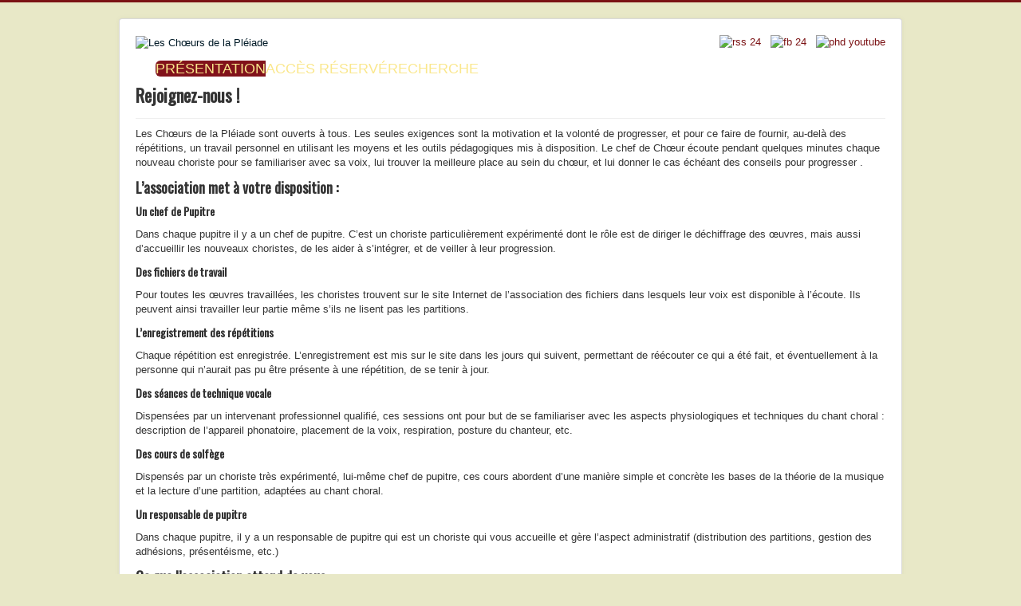

--- FILE ---
content_type: text/html; charset=utf-8
request_url: https://pleiade.asso.fr/pr%C3%A9sentation/rejoignez-nous
body_size: 6163
content:
<!DOCTYPE html>
<html lang="fr-fr" dir="ltr">
<head>
	<meta name="viewport" content="width=device-width, initial-scale=1.0" />
	<meta charset="utf-8" />
	<base href="https://pleiade.asso.fr/pr%C3%A9sentation/rejoignez-nous" />
	<meta name="keywords" content="Chorale, chant, musique, soprano, alto, ténor, basse, Classique, baroque" />
	<meta name="author" content="Phil __ADMIN__" />
	<meta name="description" content="Site de l'association &quot;Les Chœurs de la Pléiade&quot;, chorale d'adultes située à Saint-Quentin-en-Yvelines" />
	<meta name="generator" content="Joomla! - Open Source Content Management" />
	<title>Les Chœurs de la Pléiade - Rejoignez-nous !</title>
	<link href="/templates/protostar/favicon.ico" rel="shortcut icon" type="image/vnd.microsoft.icon" />
	<link href="/media/plg_system_jcemediabox/css/jcemediabox.min.css?7d30aa8b30a57b85d658fcd54426884a" rel="stylesheet" />
	<link href="/media/com_jce/site/css/content.min.css?badb4208be409b1335b815dde676300e" rel="stylesheet" />
	<link href="/templates/protostar/css/template.css?2a6dd819b3d8f2a20ed18fd2acbd3b5e" rel="stylesheet" />
	<link href="https://fonts.googleapis.com/css?family=Oswald" rel="stylesheet" />
	<link href="http://fonts.googleapis.com/css?family=Open+Sans" rel="stylesheet" />
	<link href="https://pleiade.asso.fr/modules/mod_gruemenu/css/styles.css" rel="stylesheet" />
	<link href="https://pleiade.asso.fr/plugins/system/fmalertcookies/assets/css/bootstrap.min.css" rel="stylesheet" />
	<link href="https://pleiade.asso.fr/plugins/system/fmalertcookies/assets/css/custom.css" rel="stylesheet" />
	<style>

	h1, h2, h3, h4, h5, h6, .site-title {
		font-family: 'Oswald', sans-serif;
	}
	body.site {
		border-top: 3px solid #7b1214;
		background-color: #e8e8c7;
	}
	a {
		color: #7b1214;
	}
	.nav-list > .active > a,
	.nav-list > .active > a:hover,
	.dropdown-menu li > a:hover,
	.dropdown-menu .active > a,
	.dropdown-menu .active > a:hover,
	.nav-pills > .active > a,
	.nav-pills > .active > a:hover,
	.btn-primary {
		background: #7b1214;
	}
	</style>
	<script src="/media/jui/js/jquery.min.js?2a6dd819b3d8f2a20ed18fd2acbd3b5e"></script>
	<script src="/media/jui/js/jquery-noconflict.js?2a6dd819b3d8f2a20ed18fd2acbd3b5e"></script>
	<script src="/media/jui/js/jquery-migrate.min.js?2a6dd819b3d8f2a20ed18fd2acbd3b5e"></script>
	<script src="/media/system/js/caption.js?2a6dd819b3d8f2a20ed18fd2acbd3b5e"></script>
	<script src="/media/plg_system_jcemediabox/js/jcemediabox.min.js?7d30aa8b30a57b85d658fcd54426884a"></script>
	<script src="/media/jui/js/bootstrap.min.js?2a6dd819b3d8f2a20ed18fd2acbd3b5e"></script>
	<script src="/templates/protostar/js/template.js?2a6dd819b3d8f2a20ed18fd2acbd3b5e"></script>
	<!--[if lt IE 9]><script src="/media/jui/js/html5.js?2a6dd819b3d8f2a20ed18fd2acbd3b5e"></script><![endif]-->
	<script src="http://code.jquery.com/jquery-latest.pack.js"></script>
	<script src="https://pleiade.asso.fr/modules/mod_gruemenu/js/touchwipe.min.js"></script>
	<script src="https://pleiade.asso.fr/modules/mod_gruemenu/js/sidr.js"></script>
	<script src="https://pleiade.asso.fr/modules/mod_gruemenu/js/script.js"></script>
	<script>
jQuery(window).on('load',  function() {
				new JCaption('img.caption');
			});jQuery(document).ready(function(){WfMediabox.init({"base":"\/","theme":"standard","width":"","height":"","lightbox":0,"shadowbox":0,"icons":1,"overlay":1,"overlay_opacity":0.8,"overlay_color":"#000000","transition_speed":500,"close":2,"labels":{"close":"PLG_SYSTEM_JCEMEDIABOX_LABEL_CLOSE","next":"PLG_SYSTEM_JCEMEDIABOX_LABEL_NEXT","previous":"PLG_SYSTEM_JCEMEDIABOX_LABEL_PREVIOUS","cancel":"PLG_SYSTEM_JCEMEDIABOX_LABEL_CANCEL","numbers":"PLG_SYSTEM_JCEMEDIABOX_LABEL_NUMBERS","numbers_count":"PLG_SYSTEM_JCEMEDIABOX_LABEL_NUMBERS_COUNT","download":"PLG_SYSTEM_JCEMEDIABOX_LABEL_DOWNLOAD"},"swipe":true,"expand_on_click":true});});
jQuery(document).ready(function($) {
		$('.navigation-toggle-161').sidr( {
			name     : 'sidr-main',
			source   : '#sidr-close, #gruemenu',
			side     : 'left',
			displace : false
		} );
		$('.sidr-class-toggle-sidr-close').click( function() {
			$.sidr( 'close', 'sidr-main' );
			return false;
		} );
});

      jQuery(window).touchwipe({
        wipeLeft: function($) {
          // Close
          $.sidr('close', 'sidr-main');
        },
        wipeRight: function($) {
          // Open
          $.sidr('open', 'sidr-main');
        },
        preventDefaultEvents: false
      });

	</script>
	<!--[if lt IE 9]><script src="http://html5shim.googlecode.com/svn/trunk/html5.js" type="text/javascript"></script><script src="http://css3-mediaqueries-js.googlecode.com/svn/trunk/css3-mediaqueries.js" type="text/javascript"></script><![endif]-->

</head>
<body class="site com_content view-article no-layout no-task itemid-1077">
	<!-- Body -->
	<div class="body" id="top">
		<div class="container">
			<!-- Header -->
			<header class="header" role="banner">
				<div class="header-inner clearfix">
					<a class="brand pull-left" href="/">
						<img src="https://pleiade.asso.fr/images/banners/FrontBanner.jpg" alt="Les Chœurs de la Pléiade" />											</a>
					<div class="header-search pull-right">
						

<div class="custom"  >
	<div><a href="http://pleiade.asso.fr/?format=feed&type=rss" target="_blank" rel="noopener"><img style="margin-bottom: 5px;" src="/images/stories/clipart/Autres/rss-24.png" alt="rss 24" /></a> &nbsp; <a href="https://www.facebook.com/LesChoeursdelaPleiade/" target="_blank" rel="noopener"> <img style="margin-bottom: 5px;" src="/images/stories/clipart/Autres/fb-24.png" alt="fb 24" /></a>&nbsp;&nbsp; <a href="https://www.youtube.com/user/ChoeursPleiade" target="_blank" rel="noopener"><img style="margin-bottom: 5px;" src="/images/stories/clipart/Autres/phd-youtube.png" alt="phd youtube" /></a></div></div>

					</div>
				</div>
			</header>
						
<style>

/* Top-to-Bottom */
#gruemenu.grue_161 ul li { margin:0!important; padding:0!important }
#gruemenu.grue_161 > ul > li {float: left; display: inline-block; }
#gruemenu.grue_161 > ul > li.has-sub > a::after {border-top-color: #FAE78C;  right: 17px; top: 50%; margin-top:-5px; }
#gruemenu.grue_161 > ul > li.has-sub.active > a::after,
#gruemenu.grue_161 > ul > li.has-sub:hover > a {border-top-color: #FAE78C;}
#gruemenu.grue_161 ul ul { position: absolute; left: -9999px; top: auto; padding-top: 6px;}
#gruemenu.grue_161 > ul > li > ul::after { content: ""; position: absolute; width: 0; height: 0; border: 5px solid transparent; top: -3px; left: 20px;}
#gruemenu.grue_161 ul ul ul::after {content: "";position: absolute; width: 0; height: 0; border: 5px solid transparent;  top: 11px; left: -3px;}
#gruemenu.grue_161 > ul > li:hover > ul {top: auto;left: 0;}
#gruemenu.grue_161 ul ul ul {padding-top: 0;padding-left: 6px;}
#gruemenu.grue_161 ul ul > li:hover > ul {left: 220px;top: 0;}
#gruemenu.grue_161 > ul > li > ul::after { border-bottom-color: #550013}
#gruemenu.grue_161 ul ul ul::after {border-right-color:  #550013 }
#gruemenu.grue_161 ul ul li.has-sub > a::after {border-left-color: #F1832C;   right: 17px; top: 14px; }
#gruemenu.grue_161 ul ul li.has-sub.active > a::after,
#gruemenu.grue_161 ul ul li.has-sub:hover > a::after {border-left-color:#FAE78C; }
#gruemenu.grue_161 { background: #550013; }
#gruemenu.grue_161 ul li a, #gruemenu.grue_161 
#gruemenu.grue_161 {font-family: "Open Sans", Arial, Helvetica, sans-serif ;}
#gruemenu.grue_161,
#gruemenu.grue_161 ul,
#gruemenu.grue_161 ul li,
#gruemenu.grue_161 ul > li > a { font-size:18px}
#gruemenu.grue_161 ul > li > ul > li > a { font-size:14px!important}
#gruemenu.grue_161 > ul > li > a { color: #FAE78C; text-transform:uppercase}
#gruemenu.grue_161 > ul > li:hover > a,
#gruemenu.grue_161 > ul > li > a:hover,
#gruemenu.grue_161 > ul > li.active > a {color: #FAE78C; background: #81121B;}
#gruemenu.grue_161 ul ul li:hover > a,
#gruemenu.grue_161 ul ul li.active > a {color: #FAE78C; background: #81121B;}
#gruemenu.grue_161 ul ul li a, #navigation-toggle {color: #F1832C; background: #550013;}
#gruemenu.grue_161 ul ul li:hover > a,
#gruemenu.grue_161 ul ul li.active > a,
#navigation-toggle:hover {color: #FAE78C;background:#81121B;}
#gruemenu.grue_161 #menu-button{ color: #FAE78C; }
#gruemenu.grue_161 {-webkit-border-radius: 6px; -moz-border-radius: 6px; -o-border-radius: 6px; border-radius: 6px;  border-radius: 6px;}
#gruemenu.grue_161 ul li:first-child > a  { border-top-left-radius: 6px; border-bottom-left-radius: 6px;}
#gruemenu.grue_161 ul ul li:first-child > a { border-top-left-radius: 6px; border-top-right-radius: 6px; border-bottom-left-radius: 0px; border-bottom-right-radius: px;}
#gruemenu.grue_161 ul ul li:last-child > a {border-top-left-radius: 0px; border-top-right-radius: 0px; border-bottom-left-radius: 6px; border-bottom-right-radius: 6px;}
#gruemenu.grue_161 #menu-button::after {border-top: 2px solid #FAE78C; border-bottom: 2px solid #FAE78C; }
#gruemenu.grue_161 #menu-button::before {border-top: 2px solid #FAE78C; }
/* Enable Mobile Menu */
@media screen and (max-width: 720px) {
#navigation-toggle { z-index:999; display:block; position:fixed; top:10px; right:10px; padding:10px 10px; box-shadow:0px 1px 1px rgba(0,0,0,0.15);	border-radius:3px;	text-shadow:0px 1px 0px rgba(0,0,0,0.5); font-size:20px;		transition:color linear 0.15s; text-decoration: none !important; }
#navigation-toggle span.nav-line { display:block; height:3px; width:20px; margin-bottom:4px; background:#fff}
#navigation-toggle:hover {text-decoration:none;	}
#gruemenu.grue_161  {display: none;}
}	
</style>

<a href="#sidr-main" id="navigation-toggle" class="navigation-toggle-161"><span class="nav-line"></span><span class="nav-line"></span><span class="nav-line"></span></a>
<div id="sidr-close"><a href="#sidr-close" class="toggle-sidr-close"></a></div>
<div id="gruemenu" class="grue_161 ">
<ul >
<li class="item-157 active has-sub parent"><a href="/" >Présentation</a><ul class="sub-menu"><li class="item-116"><a href="/présentation/concerts_saison" >Programme de la saison</a></li><li class="item-37 has-sub parent"><a><span class="separator">
	L'association</span></a>
<ul class="sub-menu"><li class="item-121"><a href="/présentation/association/qui-sommes-nous" >Qui sommes-nous ?</a></li><li class="item-123"><a href="/présentation/association/organisation" >Organisation</a></li><li class="item-437"><a href="/présentation/association/statuts" >Informations</a></li><li class="item-78"><a href="/présentation/association/liste-bureau" >Le Bureau</a></li><li class="item-334"><a href="/présentation/association/chef-choeur" >Chef de chœur</a></li><li class="item-440"><a href="/présentation/association/la-charte-du-choriste" >La charte du choriste</a></li><li class="item-99"><a href="/présentation/association/technique-vocale" >Technique vocale</a></li></ul></li><li class="item-254 has-sub parent"><a><span class="separator">
	Historique</span></a>
<ul class="sub-menu"><li class="item-255"><a href="/présentation/historique/anciens-concerts" >Concerts</a></li><li class="item-1123"><a href="/présentation/historique/livre-d-or" >Livre d'Or</a></li><li class="item-256"><a href="/présentation/historique/au-fil-du-temps" >Au fil du temps...</a></li></ul></li><li class="item-50 has-sub parent"><a><span class="separator">
	Répertoire</span></a>
<ul class="sub-menu"><li class="item-333"><a href="/présentation/repertoire/œuvres" >Œuvres</a></li><li class="item-56"><a href="/présentation/repertoire/détail_des_œuvres" >Détail des œuvres</a></li><li class="item-55"><a href="/présentation/repertoire/compositeurs" >Compositeurs</a></li><li class="item-90"><a href="/présentation/repertoire/chefs-dorchestre" >Chefs d'orchestre</a></li><li class="item-89"><a href="/présentation/repertoire/solistes" >Solistes</a></li><li class="item-91"><a href="/présentation/repertoire/musiciens" >Musiciens</a></li></ul></li><li class="item-79"><a href="/présentation/questions-reponses" >Questions / Réponses</a></li><li class="item-320"><a href="/présentation/contactez-nous" >Contactez-nous</a></li><li class="item-1077 current active"><a href="/présentation/rejoignez-nous" >Rejoignez-nous !</a></li><li class="item-976"><a href="/présentation/plan-du-site" >Plan du site</a></li></ul></li><li class="item-1409 has-sub parent"><a href="/accès-réservé-partiel" >Accès réservé</a><ul class="sub-menu"><li class="item-416"><a href="/accès-réservé-partiel/pourquoi-créer-un-compte" >Pourquoi s'enregistrer ?</a></li><li class="item-700"><a href="/accès-réservé-partiel/devenez-ami" >&quot;Ami(e)&quot; de la Pléiade ?</a></li><li class="item-415"><a href="/accès-réservé-partiel/connexion" >Connexion</a></li></ul></li><li class="item-427"><a href="/recherche" >Recherche</a></li></ul>
</div>

<script type="text/javascript">
  var el = document.getElementById('TheGrue');
  if(el) {el.style.display += el.style.display = 'none';}
</script>





			<div class="row-fluid">
								<main id="content" role="main" class="span12">
					<!-- Begin Content -->
					
					<div id="system-message-container">
	</div>

					<div class="item-page" itemscope itemtype="https://schema.org/Article">
	<meta itemprop="inLanguage" content="fr-FR" />
	
		
			<div class="page-header">
		<h2 itemprop="headline">
			Rejoignez-nous !		</h2>
							</div>
					
		
	
	
		
								<div itemprop="articleBody">
		<div>Les Chœurs de la Pléiade sont ouverts à tous. Les seules exigences sont la motivation et la volonté de progresser, et pour ce faire de fournir, au-delà des répétitions, un travail personnel en utilisant les moyens et les outils pédagogiques mis à disposition. Le chef de Chœur écoute pendant quelques minutes chaque nouveau choriste pour se familiariser avec sa voix, lui trouver la meilleure place au sein du chœur, et lui donner le cas échéant des conseils pour progresser .</div>
<h3>L’association met à votre disposition :</h3>
<h4>Un chef de Pupitre</h4>
<div>Dans chaque pupitre il y a un chef de pupitre. C’est un choriste particulièrement expérimenté dont le rôle est de diriger le déchiffrage des œuvres, mais aussi d’accueillir les nouveaux choristes, de les aider à s’intégrer, et de veiller à leur progression.</div>
<h4>Des fichiers de travail</h4>
<div>Pour toutes les œuvres travaillées, les choristes trouvent sur le site Internet de l’association des fichiers dans lesquels leur voix est disponible à l’écoute. Ils peuvent ainsi travailler leur partie même s’ils ne lisent pas les partitions.</div>
<h4>L’enregistrement des répétitions</h4>
<div>Chaque répétition est enregistrée. L’enregistrement est mis sur le site dans les jours qui suivent, permettant de réécouter ce qui a été fait, et éventuellement à la personne qui n’aurait pas pu être présente à une répétition, de se tenir à jour.</div>
<h4>Des séances de technique vocale</h4>
<div>Dispensées par un intervenant professionnel qualifié, ces sessions ont pour but de se familiariser avec les aspects physiologiques et techniques du chant choral : description de l’appareil phonatoire, placement de la voix, respiration, posture du chanteur, etc.</div>
<h4>Des cours de solfège</h4>
<div>Dispensés par un choriste très expérimenté, lui-même chef de pupitre, ces cours abordent d’une manière simple et concrète les bases de la théorie de la musique et la lecture d’une partition, adaptées au chant choral.</div>
<h4>Un responsable de pupitre</h4>
<div>Dans chaque pupitre, il y a un responsable de pupitre qui est un choriste qui vous accueille et gère l’aspect administratif (distribution des partitions, gestion des adhésions, présentéisme, etc.)</div>
<h3>Ce que l’association attend de vous :</h3>
<div>Chaque choriste s’engage à :</div>
<ul>
<li>Respecter les consignes du chef de chœur et du chef de pupitre</li>
<li>Arriver à l’heure et participer à tous les exercices, échauffement compris</li>
<li>Participer sauf empêchement majeur, à toutes les activités proposées : répétitions hebdomadaires et dominicales, générales et raccords avant les concerts</li>
<li>Prévenir son responsable de pupitre en cas d’absence et rattraper le retard ainsi pris auprès d’un autre choriste ou en utilisant l’enregistrement de la répétition sur le site</li>
<li>Travailler chez lui selon ses moyens, avec les outils mis à sa disposition.</li>
<li>Entretenir le travail de mise au point musical réalisé depuis le début de la saison musicale</li>
<li>Accepter la décision du chef de chœur pour sa participation ou non aux concerts</li>
<li>Respecter le travail des autres pupitres par une écoute attentive</li>
<li>Participer sauf empêchement majeur à toutes les animations ou manifestations (concerts, fêtes, pots, voyages)</li>
<li>Avoir une attitude proactive en allant chercher soi-même l’information, en complément des outils de communication proposés, soit auprès de son responsable de pupitre, soit auprès d’un membre du Bureau.</li>
</ul>
<div>Pour nous rejoindre :</div>
<ul>
<li>Retrouvez-nous aux Forums des Associations d’Elancourt, de Maurepas ou de Trappes.</li>
<li>Contactez-nous par mail à :
<ul>
<li><span id="cloak513f465422c8c3b969422bb2a9d7ef3d">Cette adresse e-mail est protégée contre les robots spammeurs. Vous devez activer le JavaScript pour la visualiser.</span><script type='text/javascript'>
				document.getElementById('cloak513f465422c8c3b969422bb2a9d7ef3d').innerHTML = '';
				var prefix = '&#109;a' + 'i&#108;' + '&#116;o';
				var path = 'hr' + 'ef' + '=';
				var addy513f465422c8c3b969422bb2a9d7ef3d = 'c&#111;nt&#97;ct' + '&#64;';
				addy513f465422c8c3b969422bb2a9d7ef3d = addy513f465422c8c3b969422bb2a9d7ef3d + 'pl&#101;&#105;&#97;d&#101;' + '&#46;' + '&#97;ss&#111;' + '&#46;' + 'fr';
				var addy_text513f465422c8c3b969422bb2a9d7ef3d = 'c&#111;nt&#97;ct' + '&#64;' + 'pl&#101;&#105;&#97;d&#101;' + '&#46;' + '&#97;ss&#111;' + '&#46;' + 'fr';document.getElementById('cloak513f465422c8c3b969422bb2a9d7ef3d').innerHTML += '<a ' + path + '\'' + prefix + ':' + addy513f465422c8c3b969422bb2a9d7ef3d + '\'>'+addy_text513f465422c8c3b969422bb2a9d7ef3d+'<\/a>';
		</script></li>
<li>ou par tél. au 01 34 82 67 23 ou au 06 80 35 44 55</li>
</ul>
</li>
</ul>
<div>&nbsp;</div>
<div>A bientôt !</div> 	</div>

						
							</div>
					<div class="clearfix"></div>
					
					<!-- End Content -->
				</main>
							</div>
		</div>
	</div>
	<!-- Footer -->
	<footer class="footer" role="contentinfo">
		<div class="container">
			<hr />
			
			<p class="pull-right">
				<a href="#top" id="back-top">
					Haut de page				</a>
			</p>
			<p>
				&copy; 2026 Les Chœurs de la Pléiade			</p>
		</div>
	</footer>
	
</body>
</html>
